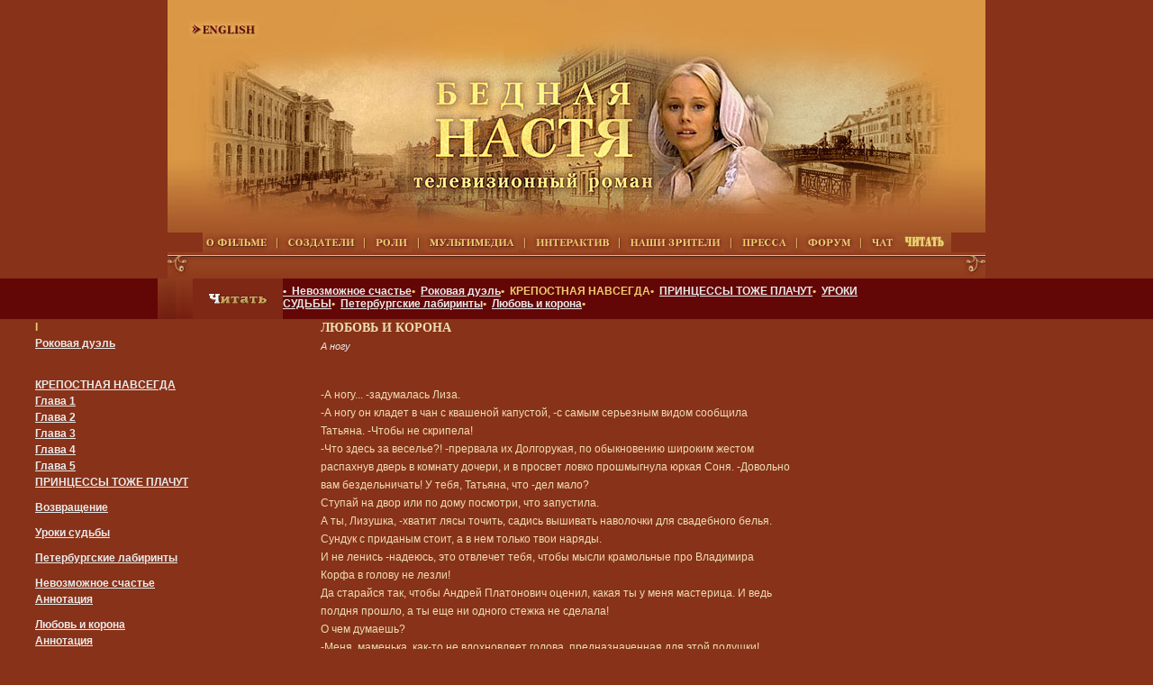

--- FILE ---
content_type: text/html; charset=UTF-8
request_url: http://bednayanastya.ru/book/index_7177.shtml
body_size: 9995
content:
<!DOCTYPE HTML PUBLIC "-//W3C//DTD HTML 4.01 Transitional//EN"> 
<HTML> 
<HEAD>






 
<LINK rel="icon" href="http://www.bednayanastya.ru/favicon.ico" type="image/x-icon"> 
<LINK rel="shortcut icon" href="../favicon.ico" type="image/x-icon">
  
<TITLE>Бедная Настя  (Неофициальный сайт): Читать. ЛЮБОВЬ И КОРОНА. А ногу</TITLE> 
<meta name="Description" content="Литературная версия сериала" />
<meta name="Keywords" content="" />  
<META http-equiv="Content-Type" content="text/html; charset=utf-8"> 
<LINK href="../styles.css" rel="stylesheet" type="text/css"> 
</HEAD> 
<BODY bgcolor="#873219" leftmargin="0" rightmargin="0" topmargin="0" bottommargin="0" marginwidth="0" marginheight="0">



 
<TABLE width="100%" border="0" cellspacing="0" cellpadding="0"> 
<TR> 
<TD align="center" background="http://www.bednayanastya.ru/img/bgr_002.jpg"><IMG src="../img/bgr_001.jpg" width="908" height="258" border="0" usemap="#Map"></TD></TR></TABLE> 
<TABLE width="100%" border="0" cellspacing="0" cellpadding="0"><TR> 
<TD align="center" background="http://www.bednayanastya.ru/img/bgr_005.jpg"><A name="top"></A><A href="../about/synopsis/"><IMG src="../img/menu_01.jpg" alt="О фильме" height="22" border="0"></A><IMG src="../img/menu_razd.jpg" width="16" height="22"><A href="../crew/"><IMG src="../img/menu_02.jpg" alt="Создатели" height="22" border="0"></A><IMG src="../img/menu_razd.jpg" width="16" height="22"><A href="../role/"><IMG src="../img/menu_04.jpg" alt="Роли" height="22" border="0"></A><IMG src="../img/menu_razd.jpg" width="16" height="22"><A href="../media/video/"><IMG src="../img/menu_06.jpg" alt="Мультимедиа" height="22" border="0"></A><IMG src="../img/menu_razd.jpg" width="16" height="22"><A href="../media/interctive/s2490/"><IMG src="../img/menu_11.jpg" alt="Интерактив" height="22" border="0"></A><IMG src="../img/menu_razd.jpg" width="16" height="22"><A href="../audience/s2499/"><IMG src="../img/menu_07.jpg" alt="Наши зрители" height="22" border="0"></A><IMG src="../img/menu_razd.jpg" width="16" height="22"><A href="../press/aboutus/"><IMG src="../img/menu_08.jpg" alt="Пресса" height="22" border="0"></A><IMG src="../img/menu_razd.jpg" width="16" height="22"><A href="../forum/index.html"><IMG src="../img/menu_09.jpg" alt="Форум" height="22" border="0"></A><IMG src="../img/menu_razd.jpg" width="16" height="22"><A href="../sitemap.html"><IMG src="../img/menu_10.jpg" alt="Чат" height="22" border="0"></A><A href="../book/"><IMG src="../img/menu_15.jpg" alt="Читать" width="61" height="22" border="0"></A></TD></TR></TABLE> 
<TABLE width="100%" border="0" cellspacing="0" cellpadding="0"><TR> 
<TD align="center" background="http://www.bednayanastya.ru/img/bgr_007.jpg"><IMG src="../img/bgr_006.jpg" width="908" height="29"></TD></TR></TABLE> 
<TABLE width="100%" border="0" cellspacing="0" cellpadding="0"><TR> 
<TD align="center" class="bgr-01"> 
<TABLE width="930" height="45" border="0" align="center" cellpadding="0" cellspacing="0"><TR> 
<TD width="39"><IMG src="../img/bgr_018.gif" width="39" height="45"></TD> 
<TD valign="top"><TABLE width="100%" border="0" cellspacing="0" cellpadding="0"> 
<TR><TD><IMG src="../img/bgr_044.gif" height="45" align="top"></TD> 
<TD width="100%" valign="top" class="menu"><A href="">•&nbsp;&nbsp;Невозможное счастье</A>•&nbsp;&nbsp;<A href="../book/">Роковая дуэль</A>•&nbsp;&nbsp;КРЕПОСТНАЯ НАВСЕГДА•&nbsp;&nbsp;<A href="../book/">ПРИНЦЕССЫ ТОЖЕ ПЛАЧУТ</A>•&nbsp;&nbsp;<A href="../book/">УРОКИ СУДЬБЫ</A>•&nbsp;&nbsp;<A href="">Петербургские лабиринты</A>•&nbsp;&nbsp;<A href="../book/index_6834.shtml">Любовь и корона</A>•&nbsp;&nbsp;</TD></TR></TABLE></TR></TABLE></TD></TR></TABLE> 
<TABLE width="930" border="0" cellspacing="0" cellpadding="0"><TR> 
<TD width="39" valign="top" class="bgr-04">&nbsp;</TD> 
<TD width="278" valign="top" class="submenu">I<BR> 
<A href="../book/">Роковая дуэль</A><BR> 
<div class="pufik"></div>
<BR>
<A href="../book/">КРЕПОСТНАЯ НАВСЕГДА</A><BR>
<A href="../book/index_6620.shtml">Глава 1</A><BR>
<A href="../book/index_6693.shtml">Глава 2</A><BR>
<A href="../book/index_6723.shtml">Глава 3</A><BR>
<A href="../book/index_6771.shtml">Глава 4</A><BR>
<A href="../book/index_6819.shtml">Глава 5</A><BR>
<A href="">ПРИНЦЕССЫ ТОЖЕ ПЛАЧУТ</A><BR>
<div class="pufik"></div>
<A href="">Возвращение</A><BR>
<div class="pufik"></div>
<A href="">Уроки судьбы</A><BR>
<div class="pufik"></div>
<A href="">Петербургские лабиринты</A><BR>
<div class="pufik"></div>
<A href="">Невозможное счастье</A><BR>
<A href="">Аннотация</A><BR>
 <div class="pufik"></div>
<A href="../book/index_6834.shtml">Любовь и корона</A><BR>
<A href="../book/index_6834.shtml">Аннотация</A><BR>
<A href="../book/index_6834.shtml">Глава 1</A><BR>
<A href="../book/index_6876.shtml">Глава 2</A><BR>
<A href="../book/index_6916.shtml">Глава 3</A><BR>
<A href="../book/index_6966.shtml">Глава 4</A><BR>
<A href="../book/index_7021.shtml">Глава 5</A><BR>
<A href="../book/index_7076.shtml">Глава 6</A><BR>
<A href="../book/index_7130.shtml">Глава 7</A><BR>
<A href="../book/index_7175.shtml">Глава 8</A><BR>
<BR></TD> 
<TD width="39" valign="top">&nbsp;</TD> 
<TD width="543" valign="top" class="maincontent"> 
<div id=text1> 
<P><STRONG>ЛЮБОВЬ И КОРОНА</STRONG><BR>
<EM>А ногу</EM></P>
<div class="pufik"></div>
<P>-А ногу...  -задумалась Лиза.</br>
-А ногу он кладет в чан с квашеной капустой,  -с самым серьезным видом сообщила </br>
Татьяна.  -Чтобы не скрипела!</br>
-Что здесь за веселье?!  -прервала их Долгорукая, по обыкновению широким жестом </br>
распахнув дверь в комнату дочери, и в просвет ловко прошмыгнула юркая Соня.  -Довольно </br>
вам бездельничать! У тебя, Татьяна, что  -дел мало? </br>
Ступай на двор или по дому посмотри, что запустила.</br>
А ты, Лизушка,  -хватит лясы точить, садись вышивать наволочки для свадебного белья. </br>
Сундук с приданым стоит, а в нем только твои наряды.</br>
И не ленись  -надеюсь, это отвлечет тебя, чтобы мысли крамольные про Владимира </br>
Корфа в голову не лезли!</br>
Да старайся так, чтобы Андрей Платонович оценил, какая ты у меня мастерица. И ведь </br>
полдня прошло, а ты еще ни одного стежка не сделала!</br>
О чем думаешь?</br>
-Меня, маменька, как-то не вдохновляет голова, предназначенная для этой подушки!</br>
</P><div class="pufik"></div><BR>
<P><img src="../img/t_01_s.jpg" width="120" height="100"></P>
<BR><div class="pufik"></div><BR>
<P></P>
</div>
<div class="mini8">
<noindex>meenuu</noindex></div></TD><TD width="31" valign="top">&nbsp;</TD></TR></TABLE> 
</TD></TR><TR><TD align="center" background="http://www.bednayanastya.ru/img/bgr_017.gif" class="bgr-02"> 
<TABLE width="812" height="78" border="0" cellpadding="0" cellspacing="0"> 
<TR><TD align="right" valign="bottom"><A href="#top"><IMG src="../img/bgr_022.gif" alt="Наверх" width="14" height="16" hspace="9" border="0"></A><A href="../index.html"><IMG src="../img/bgr_023.gif" alt="На главную" width="16" height="16" border="0"></A></TD> 
</TR></TABLE> 
</TD></TR></TABLE><TABLE width="100%" border="0" cellspacing="0" cellpadding="0"><TR> 
<TD align="center" background="http://www.bednayanastya.ru/img/bgr_004.jpg"><IMG src="../img/bgr_003.jpg" width="908" height="43"></TD></TR> 
</TABLE><TABLE width="908" border="0" align="center" cellpadding="0" cellspacing="0"><TR> 
<TD width="438" valign="top"><TABLE width="100%" border="0" cellspacing="0" cellpadding="0"><TR> 
<TD height="48" valign="top" class="who"><STRONG>Совместное производство:</STRONG> АМЕДИА, Sony Pictures <BR> 
<STRONG>Официальный партнер:</STRONG> Телеканал Россия</TD></TR><TR> 
<TD height="60"><IMG src="../img/amedia.jpg" alt="АМЕДИА" width="51" height="60" border="0"><IMG src="../img/sony.jpg" alt="Sony Pictures" width="48" height="60" hspace="10" border="0"><IMG src="../img/rtr.gif" alt="Телеканал Россия" width="103" height="60" border="0"></TD> 
</TR></TABLE></TD><TD width="470" align="center" valign="top"><TABLE width="100%" border="0" cellspacing="0" cellpadding="0"><TR align="right" valign="top"> 
<TD height="76">&nbsp;</TD></TR><TR> 
<TD align="right" valign="top"><IMG src="../img/st.gif" width="4" height="10"><IMG src="../img/st.gif" width="4" height="10"><IMG src="../img/count_01.jpg" width="88" height="31"><IMG src="../img/st.gif" width="4" height="10"><IMG src="../img/count_01.jpg" width="88" height="31"></TD> 
</TR></TABLE></TD></TR><TR align="center"><TD colspan="2" class="copy">Copyright © АМЕДИА, 2003-2004</TD></TR></TABLE><BR> 
<MAP name="Map"><AREA shape="rect" coords="273,80,541,211" href="../index.html" alt="На главную"></MAP> 
</body></HTML>








--- FILE ---
content_type: text/css
request_url: http://bednayanastya.ru/styles.css
body_size: 6133
content:






div.gallery {width: 30%; float: left; margin-top: 0px; margin-left: 0px; margin-bottom: 10px; margin-right: 10px}
div.gallery2 {width: 45%; float: left; margin-top: 0px; margin-left: 0px; margin-bottom: 10px; margin-right: 10px}

.who {
	font-family: Tahoma, Verdana, Arial, Helvetica, sans-serif;
	font-size: 11px;
	color: #EAEAEA;
}
.who a {
	color: #EAEAEA;
}
.copy {
	font-family: Tahoma, Verdana, Arial, Helvetica, sans-serif;
	font-size: 11px;
	color: #AEAFAC;
}
.bgr-01 {
	background-image: url(img/bgr_008.gif);
	background-position: left top;
	background-repeat: repeat-x;
	background-color: #630606;


}
.bgr-02 {
	background-image: url(img/bgr_009.gif);
	background-position: left bottom;
}
.bgr-03 {
	background-image: url(img/bgr_014.gif);
	background-repeat: no-repeat;
	background-position: left top;
}
.bgr-04 {
	background-image: url(img/bgr_019.gif);
	background-repeat: no-repeat;
	background-position: left top;
}
.content {
	font-family: Tahoma, Verdana, Arial, Helvetica, sans-serif;
	font-size: 12px;
	color: #EEDDB3;
	line-height: 18px;
}
.content-name-01 {
	font-family: Tahoma, Verdana, Arial, Helvetica, sans-serif;
	font-size: 12px;
	color: #EAEAEA;
	line-height: 20px;
	font-weight: bold;
}
.content-more a {
	font-family: Tahoma, Verdana, Arial, Helvetica, sans-serif;
	font-size: 11px;
	color: #EAEAEA;
	font-weight: bold;
	padding-left: 70px;
}
.content-more a:visited {
	color: #CECECE;
}
.content-more a:hover {
	color: #EEDDB3;
}
.content-more a:active {
	color: #EEDDB3;
}

.content-vote a {
	font-family: Tahoma, Verdana, Arial, Helvetica, sans-serif;
	font-size: 11px;
	color: #EAEAEA;
	font-weight: bold;
}
.content-vote a:visited {
	color: #CECECE;
}
.content-vote a:hover {
	color: #EEDDB3;
}
.content-vote a:active {
	color: #EEDDB3;
}
.maincontent {
	font-family: Tahoma, Verdana, Arial, Helvetica, sans-serif;
	font-size: 12px;
	color: #EEDDB3;
	line-height: 20px;
}
.maincontent a {
	color: #EEDDB3;
}
.maincontent img {
	border: 1px solid #DAC284;
	margin-right: 20px;
	margin-top: 5px;
	margin-bottom: 5px;
}
.maincontent b {
	font-family: "Times New Roman", Times, serif;
	font-size: 14px;
	color: #EAEAEA;
}
.maincontent strong {
	font-family: "Times New Roman", Times, serif;
	font-size: 14px;
}
.maincontent h1 {
	font-family: "Times New Roman", Times, serif;
	font-size: 12px;
	text-align: center;
	color: #EAEAEA;
	font-weight: bold;
	text-transform: uppercase;
}
.maincontent em {
	color: #EAEAEA;
	font-size: 11px;
}
.maincontent-name-01 {
	font-family: Tahoma, Verdana, Arial, Helvetica, sans-serif;
	font-size: 12px;
	color: #EAEAEA;
	line-height: 20px;
	font-weight: bold;
}
.maincontent-more a {
	font-family: Tahoma, Verdana, Arial, Helvetica, sans-serif;
	font-size: 11px;
	color: #EAEAEA;
	font-weight: bold;
	padding-left: 70px;
}
.maincontent-more a:visited {
	color: #CECECE;
}
.maincontent-more a:hover {
	color: #EEDDB3;
}
.maincontent-more a:active {
	color: #EEDDB3;
}

.on-forum {
	font-family: Tahoma, Verdana, Arial, Helvetica, sans-serif;
	font-size: 12px;
	color: #EFCD6D;
	line-height: 18px;
}
.on-forum a {
	font-family: Tahoma, Verdana, Arial, Helvetica, sans-serif;
	font-size: 12px;
	color: #EFCD6D;
}
.on-forum a:visited {
	color: #EFCD6D;
}
.on-forum a:hover {
	color: #EEDDB3;
}
.on-forum a:active {
	color: #EEDDB3;
}
.menu {
	font-family: Tahoma, Verdana, Arial, Helvetica, sans-serif;
	font-size: 12px;
	color: #EFCD6D;
	font-weight: bold;
	padding-top: 7px;

}
.menu h1 { 
    font-family: "Times New Roman", Times, serif;
	font-size: 12px;
	text-align: center;
	color: #EAEAEA;
	font-weight: bold;
	text-transform: uppercase;
}
.menu a {
	color: #EAEAEA;
}
.menu a:visited {
	color: #EAEAEA;
}
.menu a:hover {
	color: #EEDDB3;
}
.menu a:active {
	color: #EEDDB3;
}
.submenu {
	font-family: Tahoma, Verdana, Arial, Helvetica, sans-serif;
	font-size: 12px;
	color: #EFCD6D;
	font-weight: bold;
	line-height: 18px;
}
.submenu a {
	font-family: Tahoma, Verdana, Arial, Helvetica, sans-serif;
	font-size: 12px;
	font-weight: bold;
	color: #EAEAEA;
}
.submenu a:visited {
	color: #EAEAEA;
}
.submenu a:hover {
	color: #EEDDB3;
}
.submenu a:active {
	color: #EEDDB3;
}

.orange a {
	font-family: Tahoma, Verdana, Arial, Helvetica, sans-serif;
	font-size: 12px;
	font-weight: bold;
	color: #EFCD6D;
}
.orange a:visited {
	color: #EFCD6D;
}
.orange a:hover {
	color: #EEDDB3;
}
.orange a:active {
	color: #EEDDB3;
}

.navi {
	font-family: Tahoma, Verdana, Arial, Helvetica, sans-serif;
	font-size: 12px;
	color: #EAEAEA;
}
.navi a {
	color: #EAEAEA;
	text-decoration: none;
}
.navi a:visited {
	color: #EAEAEA;
	text-decoration: none;
}
.navi a:hover {
	color: #EEDDB3;
	text-decoration: underline;
}
.navi a:active {
	color: #EEDDB3;
	text-decoration: underline;
}
.navi b {
	font-family: Tahoma, Verdana, Arial, Helvetica, sans-serif;
	font-size: 12px;
	color: #EAEAEA;
}
.calend {
	font-family: Tahoma, Verdana, Arial, Helvetica, sans-serif;
	font-size: 12px;
	color: #EAEAEA;
} 
.calend a  {
	font-family: Tahoma, Verdana, Arial, Helvetica, sans-serif;
	font-size: 12px;
	font-weight: normal;
	color: #EFCD6D;
}
.calend a:visited {
	color: #EFCD6D;
}
.calend a:hover {
	color: #EEDDB3;
}
.calend a:active {
	color: #EEDDB3;
}
.button {
	font-family: Tahoma, Verdana, Arial, Helvetica, sans-serif;
	font-size: 11px;
	font-weight: bold;
	color: #ECCA6B;
	background-color: #4A2C05;
	border: 1px solid #673D07;
	margin-right: 20px;
} 
.inp {
	font-family: Tahoma, Verdana, Arial, Helvetica, sans-serif;
	font-size: 11px;
	color: #000000;
	border: 1px solid #DAC284;
} 
.pufik {font-family:Verdana, Arial, Helvetica, sans-serif; font-size: 10px; color:#806b2a; padding: 5px; text-align:justify;}
.pufik a {text-decoration:none; color:#806b2a; font-weight: bold;}
.mini8{
	font-family: Tahoma, Verdana, Arial, Helvetica, sans-serif;
	font-size: xx-small;}